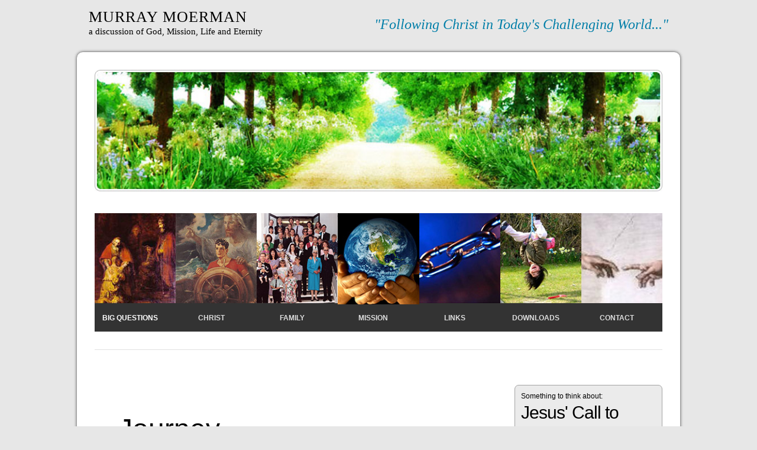

--- FILE ---
content_type: text/html
request_url: https://www.murraymoerman.com/home/journey_inward_journey_outward-calvin.asp
body_size: 14111
content:

<!DOCTYPE html>
<html lang="en">
<head>
	<title>John Calvin</title>




	<head>


	<meta charset="utf-8">
	<meta name="viewport" content="width=device-width, initial-scale=1">
	<meta http-equiv="X-UA-Compatible" content="IE=edge">	
	<link type="text/css" rel="stylesheet" href="/style/jquery.mmenu.all.css" />
	<link type="text/css" rel="stylesheet" href="/style/mobile-style-2016.css">
	<script src="http://code.jquery.com/jquery-latest.min.js" type="text/javascript"></script>
	<script type="text/javascript" src="/js/jquery.mmenu.min.all.js"></script>
	<script src="/js/script-2016.js"></script>

	<link rel="stylesheet" type="text/css" href="/js/css/shadowbox.css">
	<script type="text/javascript" src="/js/lib/yui-utilities.js"></script>
	<script type="text/javascript" src="/js/adapter/shadowbox-yui.js"></script>
	<script type="text/javascript" src="/js/shadowbox.js"></script>
	<script type="text/javascript" src="/js/swfobject.js"></script>
	<script type="text/javascript">
		window.onload = function(){
		    Shadowbox.init();
		};

	</script>


	
</head>

<body>

<div class="container">

	<div id="header" class="header">
		<div class="row">
			<div class="five columns">
				<div class="logo">
					<div class="logoheading">Murray Moerman</div>
					<div class="logotext">a discussion of God, Mission, Life and Eternity</div>
				</div>
			</div>
			<div class="seven columns">
				<div class="tagline">&quot;Following Christ in Today's Challenging World...&quot;</div>
				
			</div>
		</div>
	</div>

	<div class="main">
		<div class="row topimage">
			<!-- SLIDE SHOW -->
		
		

			<a href="/"><img src="/home/RoadthroughWoods_lrg.jpg" border="0" alt="" style="width:100%;"></a>

		
		
			<!-- SLIDE SHOW END -->
		</div>
		<div class="row mainmenu">
			<!-- MAIN MENU -->
			<div id='cssmenu'>
				<ul>
					<li class="big-questions"><a href="/home.asp" class="mainmenuselected">Big Questions</a>
						<ul>
	<li><a href='/home/who-is-god.asp'>Who is God?</a>
	<li><a href='/home/meaning_of_life.asp'>The meaning of life?</a>
		<ul>
			<li><a href='/home/do_I_make_a_difference.asp'>Do I Make a Difference?</a></li>
			<li><a href='/home/why_is_life_valuable.asp'>Does life even have value?</a>
				 <ul>	
				  <li><a href='/home/right_to_choose/what_is_abortion.asp'>The Right to Choose?</a></li>
			     </ul>
			</li>
			<li><a href='/home/wait_till_later.asp'>A question for 'later'?</a></li>
			<li><a href='/home/importance_of_right_conclusions.asp'>Does Good and Evil Objectively Exist?</a></li>
			<li><a href='/home/cynicism.asp'>Necessity of Overcoming Cynicism</a></li>
			<li><a href='/home/death_or_life.asp'>Overcoming the Temptation to Suicide</a></li>
			<li><a href='/home/longing_to_connect.asp'>The Longing to Connect</a></li>
		</ul>
	</li>
	    <li><a href='/home/importance_of_worldview.asp'>Importance of Worldview</a>
		   <ul>	
			  <li><a href='/home/meta_narrative_of_life.asp'>'Meta-Narrative' of Life</a></li>
		   </ul>
		</li>
	     <li><a href='/home/journey_inward_journey_outward.asp'>'Journey Inward' and 'Journey Outward'</a>
	       <ul>
	          <li><a href='/home/life_mission_statement.asp'>Preparing Your Life Mission Statement</a></li>
			  <li><a href='/home/shaped_by_yes_and_no.asp'>Our Powerful 'Yes' and 'No' Shaping Our Destiny</a></li>
		   </ul>
		</li>
		 <li><a href='/home/the_value_of_time.asp'>Time: our only Non-Renewable Resource</a>
	       <ul>
			  <li><a href='/home/resolutions.asp'>Goals and Resolutions, Anyone?</a>
			  <li><a href='/home/birthday_review.asp'>A Birthday Review</a>
			  <li><a href='/home/choosing_friends_and_books.asp'>On choosing friends and books</a>
		   </ul>
	   	</li>
	 <li><a href='/home/mortality_how_to_benefit.asp'>Mortality and How to Benefit from It</a>
	       <ul>
			  <li><a href='/home/preparation_for_eternity.asp'>Preparation for Eternity</a></li>
			  <li><a href='/home/what_will_you_leave_those_who_follow.asp'>What will I leave those who follow?</a></li>
		   </ul>
	 </li>			
	 <li><a href='/covid19/index.asp'>What was COVID about?</a>
	 </li>			
</ul>

					</li>
					<li class="christ"><a href="/1christ/christ.asp" class="mainmenu">Christ</a>
						<ul>
<li><a href='/1christ/christ.asp'>Christ's Identity and Invitation</a>
		<ul>	
			<li><a href='/1christ/one_solitary_life.asp'>His Influence: One Solitary Life</a></li>
			<li><a href='/1christ/his_claims_who_is_he.asp'>His Claims: Who is He?</a></li>
			<li><a href='/1christ/uniqueness.asp'>His Uniqueness: Christ and the Gospel</a></li>
			<li><a href='/1christ/call_of_Christ.asp'>His Call to Follow: Unavoidable</a></li>
			<li><a href='/1christ/proclaimation_of_the_apostles.asp'>His Friends: Testimony to the Resurrection</a></li>
			<li><a href='/1christ/who_is_a_follower_of_christ.asp'>What Does it Mean to Follow?</a></li>
		</ul>
	</li>
	<li><a href='/1christ/christ.asp'>Your Decision</a>
		<ul>
			<li><a href='/1christ/overcoming_barriers_to_faith.asp'>Barriers to Faith</a>
				<ul>
					<li><a href='/1christ/barriers/origin_of_the_world.asp'>Origin of the World</a></li>
					<li><a href='/1christ/barriers/problem_of_evil.asp'>Problem of Evil</a></li>
					<li><a href='/1christ/putting-all-things-right.asp'>Final Judgement</a></li>
					<li><a href='/1christ/barriers/truth_objective.asp'>Does Truth Exist?</a></li>
					<li><a href='/1christ/uniqueness.asp'>The Uniqueness of Christ and the Gospel</a></li>
					<li><a href='/1christ/barriers/atheism.asp'>Atheism</a></li>
				    <li><a href='/2mission/social_impact.asp'>Social Impact of the Gospel</a></li>
					<li><a href='/1christ/barriers/compare_to_other_worldviews.asp'>Other Faiths and Worldviews</a></li>
					<li><a href='/1christ/barriers/open_letter.asp'>Open Letter to Friends not yet Following Jesus</a></li>
					<li><a href='/1christ/barriers/Pascals_Wager.asp'>Pascal's Wager</a></li>
				</ul>
			</li>		
			<li><a href='/1christ/why_believe.asp'>Why Believe?</a></li>
			<li><a href='/1christ/does_full_understanding_precede_believing_Jesus.asp'>Faith and Understanding</a></li>
			<li><a href='/1christ/christ.asp'>Implications of Your Decision</a>
				<ul>
					<li><a href='/home/longing_to_connect.asp'>Connecting</a></li>
					<li><a href='/1christ/who_chose_who_first.asp'>Belonging</a></li>
					<li><a href='/1christ/my_heart_christs_home.asp'>My Heart, Christ's Home</a></li>
					<li><a href='/1christ/best_advice.asp'>If You Do Nothing Else</a></li>
				</ul>
			</li>
		</ul>
	<li><a href='/1christ/christ.asp'>Acting On Your Decision to Follow</a>
		<ul>
					<li><a href='/1christ/growing_in_christ/scripture.asp'>Deepening Through Scripture</a>
				        <ul>
					<li><a href='/1christ/growing_in_christ/historical_context_of_scripture.asp'>Introduction</a>
						<ul>
							<li><a href='/1christ/scripture/Intro_to_Bible_OT.asp'>Old Testament Books</a></li>
							<li><a href='/1christ/scripture/Intro_to_Bible_NT.asp'>New Testament Books</a></li>
							<li><a href='/1christ/scripture/defend_scripture.asp'>Need we Defend the Bible</a></li>
						</ul>
					<li><a href='/1christ/growing_in_christ/daily_reflection_on_scripture.asp'>How to Benefit from Daily Reflection on the Scriptures</a>
						<ul>
							<li><a href='/1christ/growing_in_christ/daily_reflection_on_scripture.asp'>Encountering Scripture</a></li>
							<li><a href='/1christ/scripture/dbs.asp'>Discovery Bible Study</a></li>
							<li><a href='/1christ/growing_in_christ/meditation.asp'>Meditation</a></li>
							<li><a href='/2mission/mission.asp'>Response in Mission</a></li>
						</ul>
					<li><a href='/1christ/scripture/1.list_of_books.asp'>Chapter by Chapter: Practical and Pastoral Observations to Help us Live as Followers of Christ</a>
				</ul>
			<li><a href='/1christ/christ.asp'>Deepening Our Relationship with Christ</a>
				<ul>
					<li><a href='/3downloads/prayers.asp'>Through Prayer</a>
					<li><a href='/1christ/growing_in_christ/worship.asp'>Through Worship</a>
					<li><a href='/1christ/year/intro.asp'>The Christian Calendar</a>
				</ul>
			</li>
			<li><a href='/1christ/growing_in_christ/community.asp'>Engaging Community</a></li>
			<li><a href='/1christ/christ.asp'>Understanding Mission</a>
				<ul>
					<li><a href='/2mission/jesus_mission.asp'>Christ's Mission</a></li>
					<li><a href='/home/life_mission_statement.asp'>Your Mission</a></li>
				</ul>
			</li>
			<li><a href='/1christ/character/character.asp'>Expressing Christ's Character</a></li>
			<li><a href='/1christ/growing_in_christ/hope.asp'>Living in Hope</a></li>
			<li><a href='/1christ/character/persecution.asp'>Facing Persecution</a></li>
			<li><a href='/1christ/christ_foundation_of_all.asp'>Serving the Lord of All</a></li>
		</ul>
	</li>	
</ul>

					</li>
					<li class="family"><a href="/5moerman/moerman.asp" class="mainmenu">Family</a>
						 <ul>
	<li><a href='/5moerman/moerman.asp'>Our Children and Grandchildren</a>
		<ul>
			<li><a href='/5moerman/extended_family_pictures.asp'>Moerman Family Pictures</a></li>
			<li><a href='/5moerman/familyhistory.asp'>Moerman Family History</a></li>
		</ul>
	    </li>
	<li><a href='/5moerman/family_foundations.asp'>Building Your Family Foundations</a>
		<ul>
			<li><a href='/5moerman/asking_questions.asp'>Communication</a></li>
			<li><a href='/5moerman/dating.asp'>Dating</a></li>
			<li><a href='/5moerman/building_your_marriage.asp'>Building Your Marriage</a></li>
			<li><a href='/5moerman/parenting.asp'>Parenting</a></li>
			<li><a href='/5moerman/finances.asp'>Finances</a></li>
			<li><a href='/5moerman/aging/aging.asp'>Aging</a></li>
   	</ul>
	</li>
 </ul>

					</li>
					<li class="mission"><a href="/2mission/mission.asp" class="mainmenu">Mission</a>
						<ul>
	<li><a href='/2mission/mission.asp'>What is Mission?</a></li>
	<li><a href='/2mission/jesus_mission.asp'>Jesus' Mission</a></li>
	<li><a href='/2mission/call_to_mission.asp'>Our Call to Mission</a></li>
	<li><a href='/2mission/arenas_of_mission.asp'>Arenas of Mission</a>
		<ul>
			<li><a href='/2mission/evangelism.asp'>What is Evangelism?</a>
				<ul>
					<li><a href='/2mission/evangelism_means.asp'>How to Introduce People to Christ</a></li>
					<li><a href='/2mission/Islam/loving_muslims.asp'>Loving Your Muslim Neighbour</a></li>
   			</ul>
   		</li>
			<li><a href='/2mission/making_disciples.asp'>Making Disciples</a>
				<ul>
					<li><a href='/2mission/disciple/prayer-first.asp'>Who are you praying for?</a></li>
					<li><a href='/1christ/scripture/dbs.asp'>DBS - 3 Columns</a></li>
					<li><a href='/2mission/disciple/7questions.asp'>DBS - Seven Questions</a></li>
					<li><a href='/2mission/disciple/scripture-passages.asp'>Scripture Passage Themes</a></li>
					<li><a href='/2mission/disciple/default.asp'>Disciple Making Movements</a></li>
					<li><a href='/3downloads/cp.asp'>Church Planting</a></li>
					<li><a href='/2mission/disciple/DMM-process.asp'>Practitioneer Checklist</a></li>
   			</ul>
			</li>
			<li><a href='/3downloads/cp.asp'>Church Planting</a>
				<ul>
					<li><a href='/3downloads/cp_1st_plant.asp'>Your First Church Plant</a></li>
					<li><a href='/3downloads/cp.asp#national_initiative'>City, Regional or National Initiative</a></li>
   			</ul>
			</li>
			<li><a href='/2mission/planting/multiply_missional_communities.asp'>Missional Communities</a>
				<ul>
					<li><a href='/2mission/renewing/renewing_missional_communities.asp'>Renewal in Mission</a></li>
					<li><a href='/2mission/local_congregation.asp'>Congregational Leadership</a></li>
   			</ul>
			</li>
			<li><a href='/2mission/social_impact.asp'>Social Impact</a></li>
   	</ul>
	</li>
	<li><a href='/home/life_mission_statement.asp'>Writing Your Personal Mission Statement</a></li>
	<li><a href='/2mission/rhythm_of_life.asp'>Rhythm of Life and Mission</a></li>
</ul>

					</li>		
					<li class="links"><a href="/4links/links.asp" class="mainmenu">Links</a>
						
					</li>
					<li class="downloads"><a href="/3downloads/downloads.asp" class="mainmenu">Downloads</a>
						
<ul>
			<li><a href='/3downloads/download_books.asp'>Favorite Books</a></li>
			<li><a href='/3downloads/quotes.asp'>Favorite Quotes</a></li>
			<li><a href='/3downloads/download_teaching.asp'>Good Teaching</a></li>
			<li><a href='/3downloads/video_clips.asp'>Favorite Audio/Visual</a></li>
			<li><a href='/3downloads/download_music.asp'>Music</a></li>
			<li><a href='/3downloads/prayers/prayers.asp'>Prayers</a></li>
			<li><a href='/3downloads/downloads.asp'>More ... </a></li>
</ul>

					</li>
					<li class="contact"><a href="/6contact/contact.asp" class="mainmenu">Contact</a>
						<ul>
	<li><a href='/blog/index.asp'>Blog</a>
		<ul>
			<li><a href='/blog/2021.asp'>2021</a></li>
			<li><a href='/blog/2020.asp'>2020</a></li>
			<li><a href='/blog/2019.asp'>2019</a></li>
			<li><a href='/blog/2018.asp'>2018</a></li>
			<li><a href='/blog/2017.asp'>2017</a></li>
			<li><a href='/blog/2016.asp'>2016</a></li>
			<li><a href='/blog/2015.asp'>2015</a></li>
			<li><a href='/blog/2014.asp'>2014</a></li>
			<li><a href='/blog/2013.asp'>2013</a></li>
			<li><a href='/blog/2012.asp'>2012</a></li>
			<li><a href='/blog/2011.asp'>2011</a></li>
			<li><a href='/blog/2010.asp'>2010</a></li>
			<li><a href='/blog/2009.asp'>2009</a></li>
		</ul>
	</li>
	<li><a href='/6contact/writings.asp'>Published Writings</a></li>
	<li><a href='/eternal_perspective.asp'>In Eternal Perspective</a></li>
	<li><a href='/6contact/help_from_a_friend.asp'>Help from a Friend - Robb Farion</a></li>
	<li><a href='/temp/support.asp'>Donate</a></li>
</ul></div>

					</li>
				</ul>
			
			<div class="mobile-header">
				<a href="#mobile-menu"></a>
				MENU
			</div>
			<nav id="mobile-menu">
				<ul>
					<li><a href="/home.asp" class="mainmenuselected">Big Questions</a>
						<ul>
	<li><a href='/home/who-is-god.asp'>Who is God?</a>
	<li><a href='/home/meaning_of_life.asp'>The meaning of life?</a>
		<ul>
			<li><a href='/home/do_I_make_a_difference.asp'>Do I Make a Difference?</a></li>
			<li><a href='/home/why_is_life_valuable.asp'>Does life even have value?</a>
				 <ul>	
				  <li><a href='/home/right_to_choose/what_is_abortion.asp'>The Right to Choose?</a></li>
			     </ul>
			</li>
			<li><a href='/home/wait_till_later.asp'>A question for 'later'?</a></li>
			<li><a href='/home/importance_of_right_conclusions.asp'>Does Good and Evil Objectively Exist?</a></li>
			<li><a href='/home/cynicism.asp'>Necessity of Overcoming Cynicism</a></li>
			<li><a href='/home/death_or_life.asp'>Overcoming the Temptation to Suicide</a></li>
			<li><a href='/home/longing_to_connect.asp'>The Longing to Connect</a></li>
		</ul>
	</li>
	    <li><a href='/home/importance_of_worldview.asp'>Importance of Worldview</a>
		   <ul>	
			  <li><a href='/home/meta_narrative_of_life.asp'>'Meta-Narrative' of Life</a></li>
		   </ul>
		</li>
	     <li><a href='/home/journey_inward_journey_outward.asp'>'Journey Inward' and 'Journey Outward'</a>
	       <ul>
	          <li><a href='/home/life_mission_statement.asp'>Preparing Your Life Mission Statement</a></li>
			  <li><a href='/home/shaped_by_yes_and_no.asp'>Our Powerful 'Yes' and 'No' Shaping Our Destiny</a></li>
		   </ul>
		</li>
		 <li><a href='/home/the_value_of_time.asp'>Time: our only Non-Renewable Resource</a>
	       <ul>
			  <li><a href='/home/resolutions.asp'>Goals and Resolutions, Anyone?</a>
			  <li><a href='/home/birthday_review.asp'>A Birthday Review</a>
			  <li><a href='/home/choosing_friends_and_books.asp'>On choosing friends and books</a>
		   </ul>
	   	</li>
	 <li><a href='/home/mortality_how_to_benefit.asp'>Mortality and How to Benefit from It</a>
	       <ul>
			  <li><a href='/home/preparation_for_eternity.asp'>Preparation for Eternity</a></li>
			  <li><a href='/home/what_will_you_leave_those_who_follow.asp'>What will I leave those who follow?</a></li>
		   </ul>
	 </li>			
	 <li><a href='/covid19/index.asp'>What was COVID about?</a>
	 </li>			
</ul>

					</li>
					<li><a href="/1christ/christ.asp" class="mainmenu">Christ</a>
						<ul>
<li><a href='/1christ/christ.asp'>Christ's Identity and Invitation</a>
		<ul>	
			<li><a href='/1christ/one_solitary_life.asp'>His Influence: One Solitary Life</a></li>
			<li><a href='/1christ/his_claims_who_is_he.asp'>His Claims: Who is He?</a></li>
			<li><a href='/1christ/uniqueness.asp'>His Uniqueness: Christ and the Gospel</a></li>
			<li><a href='/1christ/call_of_Christ.asp'>His Call to Follow: Unavoidable</a></li>
			<li><a href='/1christ/proclaimation_of_the_apostles.asp'>His Friends: Testimony to the Resurrection</a></li>
			<li><a href='/1christ/who_is_a_follower_of_christ.asp'>What Does it Mean to Follow?</a></li>
		</ul>
	</li>
	<li><a href='/1christ/christ.asp'>Your Decision</a>
		<ul>
			<li><a href='/1christ/overcoming_barriers_to_faith.asp'>Barriers to Faith</a>
				<ul>
					<li><a href='/1christ/barriers/origin_of_the_world.asp'>Origin of the World</a></li>
					<li><a href='/1christ/barriers/problem_of_evil.asp'>Problem of Evil</a></li>
					<li><a href='/1christ/putting-all-things-right.asp'>Final Judgement</a></li>
					<li><a href='/1christ/barriers/truth_objective.asp'>Does Truth Exist?</a></li>
					<li><a href='/1christ/uniqueness.asp'>The Uniqueness of Christ and the Gospel</a></li>
					<li><a href='/1christ/barriers/atheism.asp'>Atheism</a></li>
				    <li><a href='/2mission/social_impact.asp'>Social Impact of the Gospel</a></li>
					<li><a href='/1christ/barriers/compare_to_other_worldviews.asp'>Other Faiths and Worldviews</a></li>
					<li><a href='/1christ/barriers/open_letter.asp'>Open Letter to Friends not yet Following Jesus</a></li>
					<li><a href='/1christ/barriers/Pascals_Wager.asp'>Pascal's Wager</a></li>
				</ul>
			</li>		
			<li><a href='/1christ/why_believe.asp'>Why Believe?</a></li>
			<li><a href='/1christ/does_full_understanding_precede_believing_Jesus.asp'>Faith and Understanding</a></li>
			<li><a href='/1christ/christ.asp'>Implications of Your Decision</a>
				<ul>
					<li><a href='/home/longing_to_connect.asp'>Connecting</a></li>
					<li><a href='/1christ/who_chose_who_first.asp'>Belonging</a></li>
					<li><a href='/1christ/my_heart_christs_home.asp'>My Heart, Christ's Home</a></li>
					<li><a href='/1christ/best_advice.asp'>If You Do Nothing Else</a></li>
				</ul>
			</li>
		</ul>
	<li><a href='/1christ/christ.asp'>Acting On Your Decision to Follow</a>
		<ul>
					<li><a href='/1christ/growing_in_christ/scripture.asp'>Deepening Through Scripture</a>
				        <ul>
					<li><a href='/1christ/growing_in_christ/historical_context_of_scripture.asp'>Introduction</a>
						<ul>
							<li><a href='/1christ/scripture/Intro_to_Bible_OT.asp'>Old Testament Books</a></li>
							<li><a href='/1christ/scripture/Intro_to_Bible_NT.asp'>New Testament Books</a></li>
							<li><a href='/1christ/scripture/defend_scripture.asp'>Need we Defend the Bible</a></li>
						</ul>
					<li><a href='/1christ/growing_in_christ/daily_reflection_on_scripture.asp'>How to Benefit from Daily Reflection on the Scriptures</a>
						<ul>
							<li><a href='/1christ/growing_in_christ/daily_reflection_on_scripture.asp'>Encountering Scripture</a></li>
							<li><a href='/1christ/scripture/dbs.asp'>Discovery Bible Study</a></li>
							<li><a href='/1christ/growing_in_christ/meditation.asp'>Meditation</a></li>
							<li><a href='/2mission/mission.asp'>Response in Mission</a></li>
						</ul>
					<li><a href='/1christ/scripture/1.list_of_books.asp'>Chapter by Chapter: Practical and Pastoral Observations to Help us Live as Followers of Christ</a>
				</ul>
			<li><a href='/1christ/christ.asp'>Deepening Our Relationship with Christ</a>
				<ul>
					<li><a href='/3downloads/prayers.asp'>Through Prayer</a>
					<li><a href='/1christ/growing_in_christ/worship.asp'>Through Worship</a>
					<li><a href='/1christ/year/intro.asp'>The Christian Calendar</a>
				</ul>
			</li>
			<li><a href='/1christ/growing_in_christ/community.asp'>Engaging Community</a></li>
			<li><a href='/1christ/christ.asp'>Understanding Mission</a>
				<ul>
					<li><a href='/2mission/jesus_mission.asp'>Christ's Mission</a></li>
					<li><a href='/home/life_mission_statement.asp'>Your Mission</a></li>
				</ul>
			</li>
			<li><a href='/1christ/character/character.asp'>Expressing Christ's Character</a></li>
			<li><a href='/1christ/growing_in_christ/hope.asp'>Living in Hope</a></li>
			<li><a href='/1christ/character/persecution.asp'>Facing Persecution</a></li>
			<li><a href='/1christ/christ_foundation_of_all.asp'>Serving the Lord of All</a></li>
		</ul>
	</li>	
</ul>

					</li>
					<li><a href="/5moerman/moerman.asp" class="mainmenu">Family</a>
						 <ul>
	<li><a href='/5moerman/moerman.asp'>Our Children and Grandchildren</a>
		<ul>
			<li><a href='/5moerman/extended_family_pictures.asp'>Moerman Family Pictures</a></li>
			<li><a href='/5moerman/familyhistory.asp'>Moerman Family History</a></li>
		</ul>
	    </li>
	<li><a href='/5moerman/family_foundations.asp'>Building Your Family Foundations</a>
		<ul>
			<li><a href='/5moerman/asking_questions.asp'>Communication</a></li>
			<li><a href='/5moerman/dating.asp'>Dating</a></li>
			<li><a href='/5moerman/building_your_marriage.asp'>Building Your Marriage</a></li>
			<li><a href='/5moerman/parenting.asp'>Parenting</a></li>
			<li><a href='/5moerman/finances.asp'>Finances</a></li>
			<li><a href='/5moerman/aging/aging.asp'>Aging</a></li>
   	</ul>
	</li>
 </ul>

					</li>
					<li><a href="/2mission/mission.asp" class="mainmenu">Mission</a>
						<ul>
	<li><a href='/2mission/mission.asp'>What is Mission?</a></li>
	<li><a href='/2mission/jesus_mission.asp'>Jesus' Mission</a></li>
	<li><a href='/2mission/call_to_mission.asp'>Our Call to Mission</a></li>
	<li><a href='/2mission/arenas_of_mission.asp'>Arenas of Mission</a>
		<ul>
			<li><a href='/2mission/evangelism.asp'>What is Evangelism?</a>
				<ul>
					<li><a href='/2mission/evangelism_means.asp'>How to Introduce People to Christ</a></li>
					<li><a href='/2mission/Islam/loving_muslims.asp'>Loving Your Muslim Neighbour</a></li>
   			</ul>
   		</li>
			<li><a href='/2mission/making_disciples.asp'>Making Disciples</a>
				<ul>
					<li><a href='/2mission/disciple/prayer-first.asp'>Who are you praying for?</a></li>
					<li><a href='/1christ/scripture/dbs.asp'>DBS - 3 Columns</a></li>
					<li><a href='/2mission/disciple/7questions.asp'>DBS - Seven Questions</a></li>
					<li><a href='/2mission/disciple/scripture-passages.asp'>Scripture Passage Themes</a></li>
					<li><a href='/2mission/disciple/default.asp'>Disciple Making Movements</a></li>
					<li><a href='/3downloads/cp.asp'>Church Planting</a></li>
					<li><a href='/2mission/disciple/DMM-process.asp'>Practitioneer Checklist</a></li>
   			</ul>
			</li>
			<li><a href='/3downloads/cp.asp'>Church Planting</a>
				<ul>
					<li><a href='/3downloads/cp_1st_plant.asp'>Your First Church Plant</a></li>
					<li><a href='/3downloads/cp.asp#national_initiative'>City, Regional or National Initiative</a></li>
   			</ul>
			</li>
			<li><a href='/2mission/planting/multiply_missional_communities.asp'>Missional Communities</a>
				<ul>
					<li><a href='/2mission/renewing/renewing_missional_communities.asp'>Renewal in Mission</a></li>
					<li><a href='/2mission/local_congregation.asp'>Congregational Leadership</a></li>
   			</ul>
			</li>
			<li><a href='/2mission/social_impact.asp'>Social Impact</a></li>
   	</ul>
	</li>
	<li><a href='/home/life_mission_statement.asp'>Writing Your Personal Mission Statement</a></li>
	<li><a href='/2mission/rhythm_of_life.asp'>Rhythm of Life and Mission</a></li>
</ul>

					</li>		
					<li><a href="/4links/links.asp" class="mainmenu">Links</a>
					
					</li>
					<li><a href="/3downloads/downloads.asp" class="mainmenu">Downloads</a>
						
<ul>
			<li><a href='/3downloads/download_books.asp'>Favorite Books</a></li>
			<li><a href='/3downloads/quotes.asp'>Favorite Quotes</a></li>
			<li><a href='/3downloads/download_teaching.asp'>Good Teaching</a></li>
			<li><a href='/3downloads/video_clips.asp'>Favorite Audio/Visual</a></li>
			<li><a href='/3downloads/download_music.asp'>Music</a></li>
			<li><a href='/3downloads/prayers/prayers.asp'>Prayers</a></li>
			<li><a href='/3downloads/downloads.asp'>More ... </a></li>
</ul>

					</li>
					<li><a href="/6contact/contact.asp" class="mainmenu">Contact</a>
						<ul>
	<li><a href='/blog/index.asp'>Blog</a>
		<ul>
			<li><a href='/blog/2021.asp'>2021</a></li>
			<li><a href='/blog/2020.asp'>2020</a></li>
			<li><a href='/blog/2019.asp'>2019</a></li>
			<li><a href='/blog/2018.asp'>2018</a></li>
			<li><a href='/blog/2017.asp'>2017</a></li>
			<li><a href='/blog/2016.asp'>2016</a></li>
			<li><a href='/blog/2015.asp'>2015</a></li>
			<li><a href='/blog/2014.asp'>2014</a></li>
			<li><a href='/blog/2013.asp'>2013</a></li>
			<li><a href='/blog/2012.asp'>2012</a></li>
			<li><a href='/blog/2011.asp'>2011</a></li>
			<li><a href='/blog/2010.asp'>2010</a></li>
			<li><a href='/blog/2009.asp'>2009</a></li>
		</ul>
	</li>
	<li><a href='/6contact/writings.asp'>Published Writings</a></li>
	<li><a href='/eternal_perspective.asp'>In Eternal Perspective</a></li>
	<li><a href='/6contact/help_from_a_friend.asp'>Help from a Friend - Robb Farion</a></li>
	<li><a href='/temp/support.asp'>Donate</a></li>
</ul></div>

					</li>
				</ul>
			</nav>
			
			<!-- MAIN MENU end -->

		<div class="row contentarea">
			<!-- MAIN CONTENT AREA  -->


			
			<hr size="1" noshade color="#cccccc" /><br>
			
				<div id="sidebar">
					<div id="daily-quote">
								
						Something to think about:<br>
						<h3>Jesus' Call to Follow</h3>	
						<div class="the-quote">The call is not a casual call but one which changes the course of life and eternity for all who follow. </div>
						<div class="the-quote-link">[ <a href="/1christ/call_of_Christ.asp">read more</a> ]</div>	
						
					</div>
					<div id="submenu">
						<div class="above-sidebar-menu">MENU OPTIONS</div>
					<ul>
	<li><a href='/home/who-is-god.asp'>Who is God?</a>
	<li><a href='/home/meaning_of_life.asp'>The meaning of life?</a>
		<ul>
			<li><a href='/home/do_I_make_a_difference.asp'>Do I Make a Difference?</a></li>
			<li><a href='/home/why_is_life_valuable.asp'>Does life even have value?</a>
				 <ul>	
				  <li><a href='/home/right_to_choose/what_is_abortion.asp'>The Right to Choose?</a></li>
			     </ul>
			</li>
			<li><a href='/home/wait_till_later.asp'>A question for 'later'?</a></li>
			<li><a href='/home/importance_of_right_conclusions.asp'>Does Good and Evil Objectively Exist?</a></li>
			<li><a href='/home/cynicism.asp'>Necessity of Overcoming Cynicism</a></li>
			<li><a href='/home/death_or_life.asp'>Overcoming the Temptation to Suicide</a></li>
			<li><a href='/home/longing_to_connect.asp'>The Longing to Connect</a></li>
		</ul>
	</li>
	    <li><a href='/home/importance_of_worldview.asp'>Importance of Worldview</a>
		   <ul>	
			  <li><a href='/home/meta_narrative_of_life.asp'>'Meta-Narrative' of Life</a></li>
		   </ul>
		</li>
	     <li><a href='/home/journey_inward_journey_outward.asp'>'Journey Inward' and 'Journey Outward'</a>
	       <ul>
	          <li><a href='/home/life_mission_statement.asp'>Preparing Your Life Mission Statement</a></li>
			  <li><a href='/home/shaped_by_yes_and_no.asp'>Our Powerful 'Yes' and 'No' Shaping Our Destiny</a></li>
		   </ul>
		</li>
		 <li><a href='/home/the_value_of_time.asp'>Time: our only Non-Renewable Resource</a>
	       <ul>
			  <li><a href='/home/resolutions.asp'>Goals and Resolutions, Anyone?</a>
			  <li><a href='/home/birthday_review.asp'>A Birthday Review</a>
			  <li><a href='/home/choosing_friends_and_books.asp'>On choosing friends and books</a>
		   </ul>
	   	</li>
	 <li><a href='/home/mortality_how_to_benefit.asp'>Mortality and How to Benefit from It</a>
	       <ul>
			  <li><a href='/home/preparation_for_eternity.asp'>Preparation for Eternity</a></li>
			  <li><a href='/home/what_will_you_leave_those_who_follow.asp'>What will I leave those who follow?</a></li>
		   </ul>
	 </li>			
	 <li><a href='/covid19/index.asp'>What was COVID about?</a>
	 </li>			
</ul>

					 </div>
				</div>

			<div id="content">

<!-- CONTENT start -->

<table ="100%" border="0" cellpadding="0" cellspacing="0">

	<tbody>
		<td style=": 383px; vertical-align: top">
			<dl>
				<dt style="margin-bottom: 0.5cm; : 330px;"></dt></dl><div style="margin-left: 40px;"><font size="7">
				Journey Inward - Journey Outward&nbsp; </font></div>
				
					<blockquote>
						<p style="line-height: 150%">John Calvin, in the opening of his <u>Institutes</u>, pointed out the way in which our inner journey requires both knowing ourselves and knowing God 
					our creator and redeemer. </li>
						<p style="line-height: 150%"></p>
						<p style="line-height: 150%">We can not 
					journey inwards without honesty of relationship both with 
						God in Christ and honesty with ourselves... 
						</p>
			</blockquote>
		</td><td style=": 743px;"><a href="M&amp;C%20in%20%2776.jpg"><img style="border: 0px solid ; : 358px; height: 245px;" alt="Murray and Carol 1976" src="M&amp;C%20in%20%2776.jpg"></a></td>
		<td></td>
	</tr>
</tbody></table>
	<blockquote>
		<p style=": 750px; line-height:150%">
		<img border="0" src="../images/jean_calvin_1509_1564.jpg" ="200" height="152" align="left" hspace="10">JOHN 
		CALVIN (1509-1564) entered college in Paris at the age of 14 and began a 
		course of studies in the Classics and then in Law. But by 1533, Calvin 
		tells us: 'God compelled me by a sudden conversion' and his life took a 
		new direction. Many were suffering cruelly in France for their new-found 
		Reformation faith. Calvin felt he should write to the French king to 
		vindicate the sufferers by giving the king a summary of the Christian 
		faith. In 1536, the first edition of <u>The Institutes</u> appeared - a 
		slender volume of six chapters and 520 pages. Edition after edition 
		followed, each larger than the former, till the work finally reached 
		eighty chapters and half-a-million words! What began as an evangelistic 
		tract, ended as a manual of profound theology with global impact. You may find the translation of the introduction to his work below daunting, but I encourage you to 
		press through this brief sample of Calvin's clear thinking.</p>
		<b>
		<p style="line-height: 150%">Section 1.</b> </p>
		<p style=": 750px; line-height:150%">Our wisdom, in so far as it ought to be deemed 
		true and solid Wisdom, consists almost entirely of two parts: the 
		<u>knowledge of God</u> and 
		<u>of ourselves</u>. But as <u>these are connected
		</u>together 
		by many ties, it is not easy to determine which of the two precedes and 
		gives birth to the other. For, in the first place, no man can survey 
		himself without soon turning his thoughts towards the God in whom he 
		lives and moves; because it is perfectly obvious, that the endowments 
		which we possess cannot possibly be from ourselves; rather, that our 
		very being is nothing else than subsistence in God alone. </p>
		<p style=": 750px; line-height:150%">In the second place, those blessings which 
		unceasingly distil to us from heaven, are like streams conducting us to 
		the source of the fountain. Here, again, the infinitude of good which 
		resides in God becomes more apparent from our poverty. In particular, 
		the miserable ruin into which the revolt of the first man has plunged 
		us, compels us to turn our eyes upwards; not only that while hungry and 
		famishing we may thence ask what we want, but being aroused by fear may 
		learn humility. For as there exists in man something like a world of 
		misery, and ever since we were stripped of the divine attire our naked 
		shame discloses an immense series of disgraceful properties every man, 
		being stung by the consciousness of his own unhappiness, in this way 
		necessarily obtains at least some knowledge of God. Thus, our feeling of 
		ignorance, vanity, want, weakness, in short, depravity and corruption, 
		reminds us, that in the Lord, and none but He, dwell the true light of 
		wisdom, solid virtue, exuberant goodness. We are accordingly urged by 
		our own evil things to consider the good things of God; and, indeed, we 
		cannot aspire to Him in earnest until we have begun to be displeased 
		with ourselves. For what man is not disposed to rest in himself? Who, in 
		fact, does not thus rest, so long as he is unknown to himself; that is, 
		so long as he is contented with his own endowments, and unconscious or 
		unmindful of his misery? Every person, therefore, on coming to the 
		knowledge of himself, is not only urged to seek God, but is also led as 
		by the hand to find him.</p>
		<b>
		<p style="line-height: 150%">Section 2.</b> </p>
		<p style=": 750px; line-height:150%">On the other hand, it is evident that man never 
		attains to a true self-knowledge until he have previously contemplated 
		the face of God, and come down after such contemplation to look into 
		himself. For (such is our innate pride) we always seem to ourselves 
		just, and upright, and wise, and holy, until we are convinced, by clear 
		evidence, of our injustice, vileness, folly, and impurity. Convinced, 
		however, we are not, if we look to ourselves only, and not to the Lord 
		also - He being the only standard by the application of which this 
		conviction can be produced. For, since we are all naturally prone to 
		hypocrisy, any empty semblance of righteousness is quite enough to 
		satisfy us instead of righteousness itself. And since nothing appears 
		within us or around us that is not tainted with very great impurity, so 
		long as we keep our mind within the confines of human pollution, 
		anything which is in some small degree less defiled delights us as if it 
		were most pure just as an eye, to which nothing but black had been 
		previously presented, deems an object of a whitish, or even of a 
		brownish hue, to be perfectly white. Nay, the bodily sense may furnish a 
		still stronger illustration of the extent to which we are deluded in 
		estimating the powers of the mind. If, at mid-day, we either look down 
		to the ground, or on the surrounding objects which lie open to our view, 
		we think ourselves endued with a very strong and piercing eyesight; but 
		when we look up to the sun, and gaze at it unveiled, the sight which did 
		excellently well for the earth is instantly so dazzled and confounded by 
		the refulgence, as to oblige us to confess that our acuteness in 
		discerning terrestrial objects is mere dimness when applied to the sun.
		</p>
		<p style=": 750px; line-height:150%">Thus too, it happens in estimating our spiritual 
		qualities. So long as we do not look beyond the earth, we are quite 
		pleased with our own righteousness, wisdom, and virtue; we address 
		ourselves in the most flattering terms, and seem only less than 
		demigods. But should we once begin to raise our thoughts to God, and 
		reflect what kind of Being he is, and how absolute the perfection of 
		that righteousness, and wisdom, and virtue, to which, as a standard, we 
		are bound to be conformed, what formerly delighted us by its false show 
		of righteousness will become polluted with the greatest iniquity; what 
		strangely imposed upon us under the name of wisdom will disgust by its 
		extreme folly; and what presented the appearance of virtuous energy will 
		be condemned as the most miserable impotence. So far are those qualities 
		in us, which seem most perfect, from corresponding to the divine purity.</p>
	</blockquote>


<!-- CONTENT end -->
<!-- MAIN CONTENT AREA  END -->		
<!-- MAIN end -->
	<div id="footer" class="row">

		<p>2025 <img border="0" src="/footer2.jpg" width="101" height="37"> Murray Moerman (<a href="http://www.creativecommons.org/licenses/by-sa/3.0/">more</a> on Creative Commons, the whole <a target="_blank" href="3downloads/books/The-Christian-Commons_1.0.1-ebook-version.pdf">book</a>).<br/>
		Copy or distribute as desired; please simply indicate link (URL) and date accessed.</p>

	</div>
<!-- CONTAINER end -->



<script type="text/javascript">
var gaJsHost = (("https:" == document.location.protocol) ? "https://ssl." : "http://www.");
document.write(unescape("%3Cscript src='" + gaJsHost + "google-analytics.com/ga.js' type='text/javascript'%3E%3C/script%3E"));
</script>
<script type="text/javascript">
try {
var pageTracker = _gat._getTracker("UA-9725052-1");
pageTracker._trackPageview();
} catch(err) {}</script>


--- FILE ---
content_type: text/css
request_url: https://www.murraymoerman.com/style/mobile-style-2016.css
body_size: 14152
content:
/* ================================================================================================================================================= */
/* NORMALIZE & SKELETON CSS */
/* FROM http://getskeleton.com/ */
/* ================================================================================================================================================= */

/* NORMALIZE CSS*/
/*! normalize.css v3.0.2 | MIT License | git.io/normalize */

/**
 * 1. Set default font family to sans-serif.
 * 2. Prevent iOS text size adjust after orientation change, without disabling
 *    user zoom.
 */

html {
  font-family: sans-serif; /* 1 */
  -ms-text-size-adjust: 100%; /* 2 */
  -webkit-text-size-adjust: 100%; /* 2 */
}

/**
 * Remove default margin.
 */

body {
  margin: 0;
}

/* HTML5 display definitions
   ========================================================================== */

/**
 * Correct `block` display not defined for any HTML5 element in IE 8/9.
 * Correct `block` display not defined for `details` or `summary` in IE 10/11
 * and Firefox.
 * Correct `block` display not defined for `main` in IE 11.
 */

article,
aside,
details,
figcaption,
figure,
footer,
header,
hgroup,
main,
menu,
nav,
section,
summary {
  display: block;
}

/**
 * 1. Correct `inline-block` display not defined in IE 8/9.
 * 2. Normalize vertical alignment of `progress` in Chrome, Firefox, and Opera.
 */

audio,
canvas,
progress,
video {
  display: inline-block; /* 1 */
  vertical-align: baseline; /* 2 */
}

/**
 * Prevent modern browsers from displaying `audio` without controls.
 * Remove excess height in iOS 5 devices.
 */

audio:not([controls]) {
  display: none;
  height: 0;
}

/**
 * Address `[hidden]` styling not present in IE 8/9/10.
 * Hide the `template` element in IE 8/9/11, Safari, and Firefox < 22.
 */

[hidden],
template {
  display: none;
}

/* Links
   ========================================================================== */

/**
 * Remove the gray background color from active links in IE 10.
 */

a {
  background-color: transparent;
}

/**
 * Improve readability when focused and also mouse hovered in all browsers.
 */

a:active,
a:hover {
  outline: 0;
}

/* Text-level semantics
   ========================================================================== */

/**
 * Address styling not present in IE 8/9/10/11, Safari, and Chrome.
 */

abbr[title] {
  border-bottom: 1px dotted;
}

/**
 * Address style set to `bolder` in Firefox 4+, Safari, and Chrome.
 */

b,
strong {
  font-weight: bold;
}

/**
 * Address styling not present in Safari and Chrome.
 */

dfn {
  font-style: italic;
}

/**
 * Address variable `h1` font-size and margin within `section` and `article`
 * contexts in Firefox 4+, Safari, and Chrome.
 */

h1 {
  font-size: 2em;
  margin: 0.67em 0;
}

/**
 * Address styling not present in IE 8/9.
 */

mark {
  background: #ff0;
  color: #000;
}

/**
 * Address inconsistent and variable font size in all browsers.
 */

small {
  font-size: 80%;
}

/**
 * Prevent `sub` and `sup` affecting `line-height` in all browsers.
 */

sub,
sup {
  font-size: 75%;
  line-height: 0;
  position: relative;
  vertical-align: baseline;
}

sup {
  top: -0.5em;
}

sub {
  bottom: -0.25em;
}

/* Embedded content
   ========================================================================== */

/**
 * Remove border when inside `a` element in IE 8/9/10.
 */

img {
  border: 0;
}

/**
 * Correct overflow not hidden in IE 9/10/11.
 */

svg:not(:root) {
  overflow: hidden;
}

/* Grouping content
   ========================================================================== */

/**
 * Address margin not present in IE 8/9 and Safari.
 */

figure {
  margin: 1em 40px;
}

/**
 * Address differences between Firefox and other browsers.
 */

hr {
  -moz-box-sizing: content-box;
  box-sizing: content-box;
  height: 0;
}

/**
 * Contain overflow in all browsers.
 */

pre {
  overflow: auto;
}

/**
 * Address odd `em`-unit font size rendering in all browsers.
 */

code,
kbd,
pre,
samp {
  font-family: monospace, monospace;
  font-size: 1em;
}

/* Forms
   ========================================================================== */

/**
 * Known limitation: by default, Chrome and Safari on OS X allow very limited
 * styling of `select`, unless a `border` property is set.
 */

/**
 * 1. Correct color not being inherited.
 *    Known issue: affects color of disabled elements.
 * 2. Correct font properties not being inherited.
 * 3. Address margins set differently in Firefox 4+, Safari, and Chrome.
 */

button,
input,
optgroup,
select,
textarea {
  color: inherit; /* 1 */
  font: inherit; /* 2 */
  margin: 0; /* 3 */
}

/**
 * Address `overflow` set to `hidden` in IE 8/9/10/11.
 */

button {
  overflow: visible;
}

/**
 * Address inconsistent `text-transform` inheritance for `button` and `select`.
 * All other form control elements do not inherit `text-transform` values.
 * Correct `button` style inheritance in Firefox, IE 8/9/10/11, and Opera.
 * Correct `select` style inheritance in Firefox.
 */

button,
select {
  text-transform: none;
}

/**
 * 1. Avoid the WebKit bug in Android 4.0.* where (2) destroys native `audio`
 *    and `video` controls.
 * 2. Correct inability to style clickable `input` types in iOS.
 * 3. Improve usability and consistency of cursor style between image-type
 *    `input` and others.
 */

button,
html input[type="button"], /* 1 */
input[type="reset"],
input[type="submit"] {
  -webkit-appearance: button; /* 2 */
  cursor: pointer; /* 3 */
}

/**
 * Re-set default cursor for disabled elements.
 */

button[disabled],
html input[disabled] {
  cursor: default;
}

/**
 * Remove inner padding and border in Firefox 4+.
 */

button::-moz-focus-inner,
input::-moz-focus-inner {
  border: 0;
  padding: 0;
}

/**
 * Address Firefox 4+ setting `line-height` on `input` using `!important` in
 * the UA stylesheet.
 */

input {
  line-height: normal;
}

/**
 * It's recommended that you don't attempt to style these elements.
 * Firefox's implementation doesn't respect box-sizing, padding, or width.
 *
 * 1. Address box sizing set to `content-box` in IE 8/9/10.
 * 2. Remove excess padding in IE 8/9/10.
 */

input[type="checkbox"],
input[type="radio"] {
  box-sizing: border-box; /* 1 */
  padding: 0; /* 2 */
}

/**
 * Fix the cursor style for Chrome's increment/decrement buttons. For certain
 * `font-size` values of the `input`, it causes the cursor style of the
 * decrement button to change from `default` to `text`.
 */

input[type="number"]::-webkit-inner-spin-button,
input[type="number"]::-webkit-outer-spin-button {
  height: auto;
}

/**
 * 1. Address `appearance` set to `searchfield` in Safari and Chrome.
 * 2. Address `box-sizing` set to `border-box` in Safari and Chrome
 *    (include `-moz` to future-proof).
 */

input[type="search"] {
  -webkit-appearance: textfield; /* 1 */
  -moz-box-sizing: content-box;
  -webkit-box-sizing: content-box; /* 2 */
  box-sizing: content-box;
}

/**
 * Remove inner padding and search cancel button in Safari and Chrome on OS X.
 * Safari (but not Chrome) clips the cancel button when the search input has
 * padding (and `textfield` appearance).
 */

input[type="search"]::-webkit-search-cancel-button,
input[type="search"]::-webkit-search-decoration {
  -webkit-appearance: none;
}

/**
 * Define consistent border, margin, and padding.
 */

fieldset {
  border: 1px solid #c0c0c0;
  margin: 0 2px;
  padding: 0.35em 0.625em 0.75em;
}

/**
 * 1. Correct `color` not being inherited in IE 8/9/10/11.
 * 2. Remove padding so people aren't caught out if they zero out fieldsets.
 */

legend {
  border: 0; /* 1 */
  padding: 0; /* 2 */
}

/**
 * Remove default vertical scrollbar in IE 8/9/10/11.
 */

textarea {
  overflow: auto;
}

/**
 * Don't inherit the `font-weight` (applied by a rule above).
 * NOTE: the default cannot safely be changed in Chrome and Safari on OS X.
 */

optgroup {
  font-weight: bold;
}

/* Tables
   ========================================================================== */

/**
 * Remove most spacing between table cells.
 */

table {
  border-collapse: collapse;
  border-spacing: 0;
}

td,
th {
  padding: 0;
}

/* ================================================================================================================================================= */
/* SKELETON CSS */
/* ================================================================================================================================================= */

/*
* Skeleton V2.0.4
* Copyright 2014, Dave Gamache
* www.getskeleton.com
* Free to use under the MIT license.
* http://www.opensource.org/licenses/mit-license.php
* 12/29/2014
*/


/* Table of contents
--------------------------------------------------
- Grid
- Base Styles
- Typography
- Links
- Buttons
- Forms
- Lists
- Code
- Tables
- Spacing
- Utilities
- Clearing
- Media Queries
*/


/* Grid
=============================== */
.container {
  position: relative;
  width: 100%;
  max-width: 960px;
  margin: 0 auto;
  padding: 0 20px;
  box-sizing: border-box; }
.column,
.columns {
  width: 100%;
  float: left;
  box-sizing: border-box; }

/* For devices larger than 400px */
@media (min-width: 400px) {
  .container {
    width: 85%;
    /*padding: 0;*/ }
}

/* For devices larger than 550px */
@media (min-width: 550px) {
  .container {
    width: 80%; }
  .column,
  .columns {
    margin-left: 4%; }
  .column:first-child,
  .columns:first-child {
    margin-left: 0; }

  .one.column,
  .one.columns                    { width: 4.66666666667%; }
  .two.columns                    { width: 13.3333333333%; }
  .three.columns                  { width: 22%;            }
  .four.columns                   { width: 30.6666666667%; }
  .five.columns                   { width: 39.3333333333%; }
  .six.columns                    { width: 48%;            }
  .seven.columns                  { width: 56.6666666667%; }
  .eight.columns                  { width: 65.3333333333%; }
  .nine.columns                   { width: 74.0%;          }
  .ten.columns                    { width: 82.6666666667%; }
  .eleven.columns                 { width: 91.3333333333%; }
  .twelve.columns                 { width: 100%; margin-left: 0; }

  .one-third.column               { width: 30.6666666667%; }
  .two-thirds.column              { width: 65.3333333333%; }

  .one-half.column                { width: 48%; }

  /* Offsets */
  .offset-by-one.column,
  .offset-by-one.columns          { margin-left: 8.66666666667%; }
  .offset-by-two.column,
  .offset-by-two.columns          { margin-left: 17.3333333333%; }
  .offset-by-three.column,
  .offset-by-three.columns        { margin-left: 26%;            }
  .offset-by-four.column,
  .offset-by-four.columns         { margin-left: 34.6666666667%; }
  .offset-by-five.column,
  .offset-by-five.columns         { margin-left: 43.3333333333%; }
  .offset-by-six.column,
  .offset-by-six.columns          { margin-left: 52%;            }
  .offset-by-seven.column,
  .offset-by-seven.columns        { margin-left: 60.6666666667%; }
  .offset-by-eight.column,
  .offset-by-eight.columns        { margin-left: 69.3333333333%; }
  .offset-by-nine.column,
  .offset-by-nine.columns         { margin-left: 78.0%;          }
  .offset-by-ten.column,
  .offset-by-ten.columns          { margin-left: 86.6666666667%; }
  .offset-by-eleven.column,
  .offset-by-eleven.columns       { margin-left: 95.3333333333%; }

  .offset-by-one-third.column,
  .offset-by-one-third.columns    { margin-left: 34.6666666667%; }
  .offset-by-two-thirds.column,
  .offset-by-two-thirds.columns   { margin-left: 69.3333333333%; }

  .offset-by-one-half.column,
  .offset-by-one-half.columns     { margin-left: 52%; }

}


/* Base Styles
=============================== */
/* NOTE
html is set to 62.5% so that all the REM measurements throughout Skeleton
are based on 10px sizing. So basically 1.5rem = 15px :) */
html {
  font-size: 62.5%; }
body {
  font-size: 1.5em; /* currently ems cause chrome bug misinterpreting rems on body element */
  line-height: 1.6;
  font-weight: 400;
  font-family: "Raleway", "HelveticaNeue", "Helvetica Neue", Helvetica, Arial, sans-serif;
  color: #222; }


/* Typography
=============================== */
h1, h2, h3, h4, h5, h6 {
  font-family: "Trebuchet MS", Arial;
  margin-top: 0;
  margin-bottom: 2rem;
  font-weight: 300; 
  color:#000;}
h1 { font-size: 4.0rem; line-height: 1.2;  letter-spacing: -.1rem;}
h2 { font-size: 3.6rem; line-height: 1.25; letter-spacing: -.1rem; }
h3 { font-size: 3.0rem; line-height: 1.3;  letter-spacing: -.1rem; }
h4 { font-size: 3.0rem; line-height: 1.35; letter-spacing: -.08rem; }
h5 { font-size: 2.0rem; line-height: 1.5;  letter-spacing: -.05rem; }
h6 { font-size: 2.0rem; line-height: 1.6;  letter-spacing: 0; }

h1{display:block;}
h2{color:#007ea8;}
h4 {color:#ff9933;}

/* Larger than phablet */
@media (min-width: 550px) {
  /*
  h1 { font-size: 5.0rem; }
  h2 { font-size: 4.2rem; }
  h3 { font-size: 3.6rem; }
  h4 { font-size: 3.0rem; }
  h5 { font-size: 2.4rem; }
  h6 { font-size: 1.5rem; }
  */
}

p {
  margin-top: 0; 
  font-family: "Trebuchet MS", Arial;
  }


/* Links
=============================== */
a {
  color: #1EAEDB; }
a:hover {
  color: #0FA0CE; }


/* Buttons
=============================== */
.button,
button,
input[type="submit"],
input[type="reset"],
input[type="button"] {
  display: inline-block;
  height: 38px;
  padding: 0 30px;
  color: #555;
  text-align: center;
  font-size: 11px;
  font-weight: 600;
  line-height: 38px;
  letter-spacing: .1rem;
  text-transform: uppercase;
  text-decoration: none;
  white-space: nowrap;
  background-color: transparent;
  border-radius: 4px;
  border: 1px solid #bbb;
  cursor: pointer;
  box-sizing: border-box; }
.button:hover,
button:hover,
input[type="submit"]:hover,
input[type="reset"]:hover,
input[type="button"]:hover,
.button:focus,
button:focus,
input[type="submit"]:focus,
input[type="reset"]:focus,
input[type="button"]:focus {
  color: #333;
  border-color: #888;
  outline: 0; }
.button.button-primary,
button.button-primary,
input[type="submit"].button-primary,
input[type="reset"].button-primary,
input[type="button"].button-primary {
  color: #FFF;
  background-color: #33C3F0;
  border-color: #33C3F0; }
.button.button-primary:hover,
button.button-primary:hover,
input[type="submit"].button-primary:hover,
input[type="reset"].button-primary:hover,
input[type="button"].button-primary:hover,
.button.button-primary:focus,
button.button-primary:focus,
input[type="submit"].button-primary:focus,
input[type="reset"].button-primary:focus,
input[type="button"].button-primary:focus {
  color: #FFF;
  background-color: #1EAEDB;
  border-color: #1EAEDB; }


/* Forms
=============================== */
input[type="email"],
input[type="number"],
input[type="search"],
input[type="text"],
input[type="tel"],
input[type="url"],
input[type="password"],
textarea,
select {
  height: 38px;
  padding: 6px 10px; /* The 6px vertically centers text on FF, ignored by Webkit */
  background-color: #fff;
  border: 1px solid #D1D1D1;
  border-radius: 4px;
  box-shadow: none;
  box-sizing: border-box; }
/* Removes awkward default styles on some inputs for iOS */
input[type="email"],
input[type="number"],
input[type="search"],
input[type="text"],
input[type="tel"],
input[type="url"],
input[type="password"],
textarea {
  -webkit-appearance: none;
     -moz-appearance: none;
          appearance: none; }
textarea {
  min-height: 65px;
  padding-top: 6px;
  padding-bottom: 6px; }
input[type="email"]:focus,
input[type="number"]:focus,
input[type="search"]:focus,
input[type="text"]:focus,
input[type="tel"]:focus,
input[type="url"]:focus,
input[type="password"]:focus,
textarea:focus,
select:focus {
  border: 1px solid #33C3F0;
  outline: 0; }
label,
legend {
  display: block;
  margin-bottom: .5rem;
  font-weight: 600; }
fieldset {
  padding: 0;
  border-width: 0; }
input[type="checkbox"],
input[type="radio"] {
  display: inline; }
label > .label-body {
  display: inline-block;
  margin-left: .5rem;
  font-weight: normal; }


/* Lists
=============================== */
ul {
  list-style: circle inside; }
ol {
  list-style: decimal inside; }
ol, ul {
  padding-left: 0;
  margin-top: 0; }
ul ul,
ul ol,
ol ol,
ol ul {
  margin: 1.5rem 0 1.5rem 3rem;
  font-size: 90%; }
li {
  margin-bottom: 1rem; }


/* Code
=============================== */
code {
  padding: .2rem .5rem;
  margin: 0 .2rem;
  font-size: 90%;
  white-space: nowrap;
  background: #F1F1F1;
  border: 1px solid #E1E1E1;
  border-radius: 4px; }
pre > code {
  display: block;
  padding: 1rem 1.5rem;
  white-space: pre; }


/* Tables
=============================== */
th,
td {
  padding: 12px 15px;
  text-align: left;
  border-bottom: 1px solid #E1E1E1; }
th:first-child,
td:first-child {
  padding-left: 0; }
th:last-child,
td:last-child {
  padding-right: 0; }


/* Spacing
=============================== */
button,
.button {
  margin-bottom: 1rem; }
input,
textarea,
select,
fieldset {
  margin-bottom: 1.5rem; }
pre,
blockquote,
dl,
figure,
table,
p,
ul,
ol,
form {
  margin-bottom: 2.5rem; }


/* Utilities
=============================== */
.u-full-width {
  width: 100%;
  box-sizing: border-box; }
.u-max-full-width {
  max-width: 100%;
  box-sizing: border-box; }
.u-pull-right {
  float: right; }
.u-pull-left {
  float: left; }


/* Misc
=============================== */
hr {
  margin-top: 3rem;
  margin-bottom: 3.5rem;
  border-width: 0;
  border-top: 1px solid #E1E1E1; }


/* Clearing
=============================== */

/* Self Clearing Goodness */
.container:after,
.row:after,
.u-cf {
  content: "";
  display: table;
  clear: both; }

/* ================================================================================================================================================= */
/* MENU */
/* FROM HERE http://cssmenumaker.com/menu/responsive-flat-menu */
/* THIS MENU DID NOT WORK WELL ON iPad IN LANDSCAPE MODE SO I AM TURNING THIS OFF FOR MOBILE AND USING JQUERY MENU */
/* ================================================================================================================================================= */

/* @import url(http://fonts.googleapis.com/css?family=Montserrat:400,700); */
#cssmenu,
#cssmenu ul,
#cssmenu ul li,
#cssmenu ul li a,
#cssmenu #menu-button {
  margin: 0;
  padding: 0;
  border: 0;
  list-style: none;
  line-height: 1;
  display: block;
  position: relative;
  -webkit-box-sizing: border-box;
  -moz-box-sizing: border-box;
  box-sizing: border-box;
  z-index:1000;
}
#cssmenu:after,
#cssmenu > ul:after {
  content: ".";
  display: block;
  clear: both;
  visibility: hidden;
  line-height: 0;
  height: 0;
}
#cssmenu #menu-button {
  display: none;
}
#cssmenu {
  font-family: Montserrat, sans-serif;
  background: #333333;
}
#cssmenu > ul > li {
  float: left;
}
#cssmenu.align-center > ul {
  font-size: 0;
  text-align: center;
}
#cssmenu.align-center > ul > li {
  display: inline-block;
  float: none;
}
#cssmenu.align-center ul ul {
  text-align: left;
}
#cssmenu.align-right > ul > li {
  float: right;
}
#cssmenu > ul > li > a {
  padding: 17px;
  font-size: 12px;
  letter-spacing: 1px;
  text-decoration: none;
  color: #dddddd;
  font-weight: 700;
  text-transform: uppercase;
}
#cssmenu > ul > li:hover > a {
  color: #ffffff;
}
#cssmenu > ul > li.has-sub > a {
  padding-right: 30px;
}
#cssmenu > ul > li.has-sub > a:after {
  position: absolute;
  top: 22px;
  right: 11px;
  width: 8px;
  height: 2px;
  display: block;
  background: #dddddd;
  content: '';
}
#cssmenu > ul > li.has-sub > a:before {
  position: absolute;
  top: 19px;
  right: 14px;
  display: block;
  width: 2px;
  height: 8px;
  background: #dddddd;
  content: '';
  -webkit-transition: all .25s ease;
  -moz-transition: all .25s ease;
  -ms-transition: all .25s ease;
  -o-transition: all .25s ease;
  transition: all .25s ease;
}
#cssmenu > ul > li.has-sub:hover > a:before {
  top: 23px;
  height: 0;
}
#cssmenu ul ul {
  position: absolute;
  left: -9999px;
}
#cssmenu.align-right ul ul {
  text-align: right;
}
#cssmenu ul ul li {
  height: 0;
  -webkit-transition: all .25s ease;
  -moz-transition: all .25s ease;
  -ms-transition: all .25s ease;
  -o-transition: all .25s ease;
  transition: all .25s ease;
}
#cssmenu li:hover > ul {
  left: auto;
}
#cssmenu.align-right li:hover > ul {
  left: auto;
  right: 0;
}
#cssmenu li:hover > ul > li {
  height: /*35px*/ auto;
}
#cssmenu ul ul ul {
  margin-left: 100%;
  top: 0;
}
#cssmenu.align-right ul ul ul {
  margin-left: 0;
  margin-right: 100%;
}
#cssmenu ul ul li a {
  border-bottom: 1px solid rgba(150, 150, 150, 0.15);
  padding: 11px 15px;
  width: 170px;
  font-size: 12px;
  text-decoration: none;
  color: #dddddd;
  font-weight: 400;
  background: #333333;
}
#cssmenu ul ul li:last-child > a,
#cssmenu ul ul li.last-item > a {
  border-bottom: 0;
}
#cssmenu ul ul li:hover > a,
#cssmenu ul ul li a:hover {
  color: #ffffff;
}
#cssmenu ul ul li.has-sub > a:after {
  position: absolute;
  top: 16px;
  right: 11px;
  width: 8px;
  height: 2px;
  display: block;
  background: #dddddd;
  content: '';
}
#cssmenu.align-right ul ul li.has-sub > a:after {
  right: auto;
  left: 11px;
}
#cssmenu ul ul li.has-sub > a:before {
  position: absolute;
  top: 13px;
  right: 14px;
  display: block;
  width: 2px;
  height: 8px;
  background: #dddddd;
  content: '';
  -webkit-transition: all .25s ease;
  -moz-transition: all .25s ease;
  -ms-transition: all .25s ease;
  -o-transition: all .25s ease;
  transition: all .25s ease;
}
#cssmenu.align-right ul ul li.has-sub > a:before {
  right: auto;
  left: 14px;
}
#cssmenu ul ul > li.has-sub:hover > a:before {
  top: 17px;
  height: 0;
}

/* ================================================================================================================================================= */
/* MOBILE JQUERY MENU */
/* FROM HERE http://mmenu.frebsite.nl/download.html */
/* THIS MENU DID NOT WORK WELL ON iPad IN LANDSCAPE MODE SO I AM TURNING THIS OFF FOR MOBILE AND USING JQUERY MENU */
/* ================================================================================================================================================= */
#menu-button {display:none !important;}

nav:not(.mm-menu)
{
	display: none;
}
.mobile-header
{
	display: none;
	background: #333;
	font-size: 16px;
	font-weight: bold;
	color: #fff;
	line-height: 40px;
	text-align: center;
	-moz-box-sizing: border-box;
	box-sizing: border-box;	
	width: 100%;
	height: 40px;
	padding: 0 50px;
	position:relative;
}
.mobile-header a
{
	background: center center no-repeat transparent;
	background-image: url( [data-uri] );

	display: block;
	width: 40px;
	height: 40px;
	position: absolute;
	top: 0;
	left: 10px;
}
#mobile-menu,.mobile-header {font-family: Verdana, Arial, Helvetica, sans-serif;}
.mm-navbar {height:60px;}
.mm-hasnavbar-top-1 .mm-panels {top:60px;}
.mm-listview > li > a, .mm-listview > li > span,.mm-navbar .mm-title {white-space:normal;}
.mm-menu .mm-navbar > *, .mm-menu .mm-navbar a,.mm-menu .mm-navbar .mm-btn::before, .mm-menu .mm-navbar .mm-btn::after {color:rgba(0,0,0,0.8);cursor: pointer;}
.mm-menu .mm-navbar a:hover {color:#ff9933;}

.mm-listview .mm-next:hover {background: rgba(255,153,51,0.5);}
.mm-listview  a,.mm-listview  a.mainmenu,.mm-listview > li > a {color:#007ea8;}
.mm-listview  a:hover,.mm-listview  a.mainmenu:hover,.mm-listview > li > a:hover {color:#ff9933;font-weight:normal;}


/* ================================================================================================================================================= */
/* OLD SITE CSS
/* ================================================================================================================================================= */

a:link, a:visited, a:active   {color:#007ea8; text-decoration:none;}
a:hover {color:#ff9933; text-decoration:none;}

A.mainmenu {
display: block;
font-family: Verdana, Arial, Helvetica, sans-serif;
text-decoration: none; 
font-weight: normal;
font-size: 15px;
line-height : 18px;
color: #007ea8;
}
A.mainmenu:link, A.mainmenu:visited, A.mainmenu:active {color: #007ea8; text-decoration:none;font-weight: normal;}
A.mainmenu:hover {color: #ff9933; text-decoration:none;font-weight: bold;}

A.mainmenuselected {
display: block;
font-family: Verdana, Arial, Helvetica, sans-serif;
text-decoration: none; 
font-weight: bold;
font-size: 15px;
line-height : 18px;
color: #007ea8;
background:#ff9933;
}
A.mainmenuselected:link, A.mainmenuselected:visited, A.mainmenuselected:active {color: #ffffff; text-decoration:none;font-weight: bold;background:#ff9933;}
A.mainmenuselected:hover {color: #ffffff; text-decoration:none;font-weight: bold;background:#007ea8;}

A.submenu {
display: block;
font-family: Verdana, Arial, Helvetica, sans-serif;
text-decoration: none; 
font-weight: normal;
font-size: 11px;
line-height : 13px;
color: #007ea8;
}
A.submenu:link, A.submenu:visited, A.submenu:active {color: #007ea8; text-decoration:none;font-weight: normal;}
A.submenu:hover {color: #007ea8; text-decoration:none;font-weight: bold;}

A.submenuselected {
display: block;
font-family: Verdana, Arial, Helvetica, sans-serif;
text-decoration: none; 
font-weight: bold;
font-size: 11px;
line-height : 13px;
color: #007ea8;
}
A.submenuselected:link, A.submenuselected:visited, A.submenuselected:active {color: #007ea8; text-decoration:none;font-weight: bold;}
A.submenuselected:hover {color: #007ea8; text-decoration:underline;font-weight: bold;}

A.subsubmenu {
display: block;
font-family: Verdana, Arial, Helvetica, sans-serif;
text-decoration: none; 
font-weight: normal;
font-size: 11px;
line-height : 13px;
color: #c3c1c1;
}
A.subsubmenu:link, A.subsubmenu:visited, A.subsubmenu:active {color: #c3c1c1; text-decoration:none;font-weight: normal;}
A.subsubmenu:hover {color: #676767; text-decoration:none;font-weight: bold;}

A.subsubmenuselected {
display: block;
font-family: Verdana, Arial, Helvetica, sans-serif;
text-decoration: none; 
font-weight: bold;
font-size: 11px;
line-height : 13px;
color: #676767;
}
A.subsubmenuselected:link, A.subsubmenuselected:visited, A.subsubmenuselected:active {color: #676767; text-decoration:none;font-weight: bold;}
A.subsubmenuselected:hover {color: #676767; text-decoration:underline;font-weight: bold;}

A.footerlink:link, A.footerlink:visited, A.footerlink:active {color: #918f82; text-decoration:none;}
A.footerlink:hover{color: #b6111c; text-decoration:underline;}

A.mmthumb {}
A.mmthumb:hover {background:url(/images/mm_selected.png) 0 0 no-repeat;}

A.mmthumbselected {display:block;margin-top:3px;margin-bottom:5px;border:2px #ff9933 solid;}
A.mmthumbselected:hover {border:2px #007ea8 solid;}

.mmimage {position:relative;width:142px;height:158px;}
.mmimagelink  {position:absolute;top:0px;left:0px;z-index:10;width:142px;height:158px;}
.mmimagelink a {display:block;width:142px;height:158px;background:url(/images/mm_selected.png) 0 -158px no-repeat;}
.mmimagelink a:hover, .mmimagelink a.selected {width:142px;height:158px;background:url(/images/mm_selected.png) 0 0 no-repeat;}
.mmleft, .mmleft .mmimagelink a  {
-webkit-border-top-left-radius: 9px;
-moz-border-radius-topleft: 9px;
border-top-left-radius: 9px;
background-image:url(/images/mm_selected_left.png);
}
.mmright, .mmright .mmimagelink a  {
-webkit-border-top-right-radius: 9px;
-moz-border-radius-topright: 9px;
border-top-right-radius: 9px;
background-image:url(/images/mm_selected_right.png);
}

body {
background:#e7e7e7;
margin:15px 48px;
padding:0px;
font-family: "Trebuchet MS", Arial /*Times New Roman, Times, Georgia, Verdana, Trebuchet MS, Arial, Helvetica, sans-serif;*/;
font-style: normal;
font-variant: normal;
font-weight: normal;
text-decoration: none;
/*font-size: 1em;*/
color: #000000;
}
P { color: #000000 }
TD P { color: #000000 }
DT { color: #000000 }
DD { color: #000000 }
td {
font-family: "Trebuchet MS", Arial /*Times New Roman, Times, Georgia, Verdana, Trebuchet MS, Arial, Helvetica, sans-serif;*/;
font-style: normal;
font-variant: normal;
font-weight: normal;
text-decoration: none;
font-size: 1em;
color: #000000;
}

#content,#homecontent {
width:720px;
float:left;
padding-left:10px;
padding-right:10px;
text-align:left;
font-family: Times New Roman, Times, Georgia, Verdana, Trebuchet MS, Arial, Helvetica, sans-serif;
font-style: normal;
font-variant: normal;
font-weight: normal;
text-decoration: none;
font-size: 1em;
color: #000000;
}
#homecontent{
width:1000px;
clear:both;
padding:20px 0 20px 0;
}
.slogan {
font-family: Verdana, Trebuchet MS, Arial, Helvetica, sans-serif;
font-style: normal;
font-variant: normal;
font-weight: normal;
text-decoration: none;
font-size: 13px;
line-height: 20px;
color: #5a5742;
}
.formboxes {
border: #b0d6e5 1px solid;
padding-top: 1px;
padding-bottom: 1px;
padding-left: 2px;
text-decoration: none;
font-size: 10px;
font-family: Verdana, Helvetica, Arial, 'san serif';
color: #007ea8;
background: #FFFFFF;
font-weight:normal;
}

.textsmall {
font-size: 0.8em;
color:#333333;
}
.footer {
font-size: 0.8em;
color:#918f82;
}

.bluetext{
color:#007ea8;
}
#sidebar{
width:250px;
float:right;
font-size:15px;
line-height:24px;
font-family: Verdana,Arial,Helvetica,sans-serif;
}
#submenu,#daily-quote {
border:1px solid #a2a2a2;
-webkit-border-radius: 7px;
-moz-border-radius: 7px;
border-radius: 7px;
}

.clear{clear:both;}
#submenu ul {text-transform:uppercase;list-style:none;padding:0px;margin:0px;background:#414141;}
#submenu ul li {border-bottom:1px solid #5d5d5d;padding-left:10px;}

#submenu ul ul {text-transform:none;color:#FF9933;border-top:1px solid #5d5d5d;margin-left:-10px;}
#submenu ul ul ul {text-transform:none;color:#FF9933;border-top:1px solid #5d5d5d;margin-left:-30px;}
#submenu ul ul ul ul {text-transform:none;color:#FF9933;border-top:1px solid #5d5d5d;margin-left:-50px;}
#submenu ul ul ul ul ul {text-transform:none;color:#FF9933;border-top:1px solid #5d5d5d;margin-left:-70px;}
#submenu ul ul li {padding: 0px 0 0px 30px; background:  url(/images/bullet-disc.png) no-repeat 15px 8px;}
#submenu ul ul ul li {padding: 0px 0 0px 50px; background:  url(/images/bullet-circle.png) no-repeat 35px 8px;}
#submenu ul ul ul ul li {padding: 0px 0 0px 70px; background: url(/images/bullet-square.png) no-repeat 55px 8px;}
#submenu ul ul ul ul ul li {padding: 0px 0 0px 90px; background:  url(/images/bullet-arrow.png) no-repeat 75px 8px;}

#submenu ul a {color:#FF9933;display:block;}
#submenu ul a:hover {color:#ffffff;display:block;}
#submenu ul ul a {color:#ffffff;display:block;}
#submenu ul ul a:hover {color:#FF9933;display:block;}

#daily-quote {margin-bottom:30px;background:#ebebeb;padding:10px;font-size:12px;line-height:16px;}
.the-quote {font-style:italic;}

.logo {float:left;color#414141;font-family:Trebuchet MS;margin-left:20px;margin-bottom:10px;}
.logoheading {font-size:26px;line-height:28px;text-transform:uppercase;letter-spacing:1px;}
.logotext {font-size:15px;line-height:20px;}
.tagline {float:right;color:#007ea8;font-size:30px;line-height:36px;font-style:italic;font-family:Trebuchet MS;margin-right:20px;margin-top:8px;}
.clear {clear:both;}


.mainwelcome {
width:1000px;
color:#ffffff;
background:#414141;
-webkit-border-radius: 9px;
-moz-border-radius: 9px;
border-radius: 9px;
font-family:"Trebuchet MS",times,serif;
}
.mainwelcome p,.mainwelcome h1 {margin:0;padding:0;color:#ffffff; font-size:15px;line-height:22px;}
.mainwelcomecontent{padding:10px;}
.mainwelcome h1{ font-size:40px;line-height:40px;color:#ffcc00;font-family:"Trebuchet MS",times,serif;}
.mainheading {margin-bottom:5px;}
.mainwelcomecontent a {color:#ffcc00;text-decoration:underline;}
.mainwelcomecontent a:hover {color:#8f8f8f;}
.column1 {
margin-top:20px;
float:left;
width:660px;
font-size:22px;
line-height:32px;
}
.column2 {
margin-top:20px;
float:right;
width:320px;
}
.column1 h3 {
color:#007ea8;
font-size:32px;
line-height:36px;
margin:0 0 5px 0;
padding-bottom:5px;
border-bottom:1px solid #e7e7e7;
}
.column1 p {margin:0px;}

.boxes, .searchbox,.biobox,.howtobox {
-webkit-border-radius: 9px;
-moz-border-radius: 9px;
border-radius: 9px;
}

.boxes {
float:left;
width:204px;
border:1px solid #414141;
background:#ebebeb;
color:#414141;
min-height:300px;
}
.boxes h2 {
background:#414141;
color:#ffffff;
font-family:"Trebuchet MS",times,serif;
font-size:22px;
line-height:36px;
text-align:center;
margin:0px;
display:block;
-webkit-border-top-left-radius: 9px;
-webkit-border-top-right-radius: 9px;
-moz-border-radius-topleft: 9px;
-moz-border-radius-topright: 9px;
border-top-left-radius: 9px;
border-top-right-radius: 9px;
}
.boxes p {
color:#414141;
margin:9px;
font-family:"Trebuchet MS",times,serif;
font-size:12px;
line-height:20px;
text-align:justify;
}
.extraspace-right {
margin-right:20px;
}
.extraspace-bottom {
padding-bottom:20px;
}
.extraspace-top {
padding-top:20px;
}
.boxes a,.biobox a,.howtobox a {text-decoration:underline;}
.searchbox{
margin-bottom:20px;
color:#ffffff;
padding:5px 0 5px 15px;
}
.searchbox a {color:#ffffff;}
.searchbox a:hover {color:#ffcc00;}
.searchbox,.biobox {
border:1px solid #007ea8;
background:#007ea8;
}
.biobox {
width:318px;
border:1px solid #007ea8;
background:#ebebeb;
color:#414141;

}
.biobox h2 {
background:#007ea8;
color:#ffffff;
font-family:"Trebuchet MS",times,serif;
font-size:30px;
line-height:38px;
text-align:center;
margin:0px;
padding:3px;
display:block;
-webkit-border-top-left-radius: 9px;
-webkit-border-top-right-radius: 9px;
-moz-border-radius-topleft: 9px;
-moz-border-radius-topright: 9px;
border-top-left-radius: 9px;
border-top-right-radius: 9px;
}
.biobox p, .biobox li {
color:#414141;
margin:9px;
font-family:"Trebuchet MS",times,serif;
font-size:14px;
line-height:20px;
}
.biobox p {text-align:justify;}

.howto{
margin-top:20px;
background:#ebebeb;
border-top:1px solid #007ea8;
border-bottom:1px solid #007ea8;
width:1000px;
}
.howto p {
margin:0px;
font-size:40px;
line-height:72px;
color:#007ea8;
font-family:"Trebuchet MS",times,serif;
text-align:center;
text-shadow: 1px 1px 0px #ffffff;
filter: dropshadow(color=#ffffff, offx=1, offy=1);
}
.howtobox {
float:left;
width:318px;
border:1px solid #007ea8;
background:#007ea8;
color:#ffffff;
min-height:250px;
}
.howtobox h2 {
background:#ebebeb;
color:#007ea8;
font-family:"Trebuchet MS",times,serif;
font-size:22px;
line-height:36px;
text-align:center;
margin:0px;
display:block;
-webkit-border-top-left-radius: 9px;
-webkit-border-top-right-radius: 9px;
-moz-border-radius-topleft: 9px;
-moz-border-radius-topright: 9px;
border-top-left-radius: 9px;
border-top-right-radius: 9px;
text-shadow: 1px 1px 0px #ffffff;
filter: dropshadow(color=#ffffff, offx=1, offy=1);
}
.howtobox p, .howtobox li {
color:#ffffff;
margin:9px;
font-family:"Trebuchet MS",times,serif;
font-size:14px;
line-height:22px;
text-align:justify;
}
.howtobox ul,.howtobox li {
font-family:"Trebuchet MS",times,serif;
font-size:14px;
line-height:22px;
}
.howtobox a {color:#ffcc00;text-decoration:underline;}
.howtobox a:hover {color:#ffcc00;text-decoration:none;}

.closingwelcome {
margin-top:20px;
width:1000px;
color:#ffffff;
background:#414141;
-webkit-border-bottom-left-radius: 9px;
-webkit-border-bottom-right-radius: 9px;
-moz-border-radius-bottomleft: 9px;
-moz-border-radius-bottomright: 9px;
border-bottom-left-radius: 9px;
border-bottom-right-radius: 9px;
font-family:"Trebuchet MS",times,serif;
}
.closingwelcome p,.closingwelcome h3 {margin:0;padding:0;color:#ffffff; font-size:15px;line-height:22px;}
.closingwelcomecontent{padding:10px;}
.closingwelcome h3{ font-size:30px;line-height:40px;color:#ffcc00;font-family:"Trebuchet MS",times,serif;margin:0 0 10px 0;padding-bottom:10px;border-bottom:1px solid #737373;font-weight:normal;}
.closingheading {margin-bottom:5px;}
.closingwelcomecontent a {color:#ffcc00;text-decoration:underline;}
.closingwelcomecontent a:hover {color:#8f8f8f;}
.newsitem {margin:0 0 10px 0;padding-bottom:10px;border-bottom:1px solid #737373;}
p.newsheading {margin-left:20px;}

/* MAIN MENU CHANGES */
.ddsmoothmenu, .ddsmoothmenu ul li ul li a {font-size:15px !important;}
.above-sidebar-menu {text-align:center;padding:6px 0;font-weight:bold;}


@media only screen and (max-width: 767px) {
	/*.ddsmoothmenu ul ul {display:none !important;}*/
}


/*
 jQuery Nivo Slider v2.7.1
 http://nivo.dev7studios.com
 Copyright 2011, Gilbert Pellegrom
 Free to use and abuse under the MIT license.
 http://www.opensource.org/licenses/mit-license.php
 */
.nivoSlider{position:relative;}
.nivoSlider img{position:absolute;top:0;left:0;}
.nivoSlider a.nivo-imageLink{position:absolute;top:0;left:0;width:100%;height:100%;border:0;padding:0;margin:0;z-index:6;display:none;}
.nivo-slice{display:block;position:absolute;z-index:5;height:100%;}
.nivo-box{display:block;position:absolute;z-index:5;}
.nivo-caption{position:absolute;left:0;bottom:0;background:#000;color:#fff;opacity:0.8;width:100%;z-index:8;}
.nivo-caption p{padding:5px;margin:0;}
.nivo-caption a{display:inline!important;}
.nivo-html-caption{display:none;}
.nivo-directionNav a{position:absolute;top:45%;z-index:9;cursor:pointer;}
.nivo-prevNav{left:0;}
.nivo-nextNav{right:0;}
.nivo-controlNav a{position:relative;z-index:9;cursor:pointer;}
.nivo-controlNav a.active{font-weight:700;}

/*
Skin Name: Nivo Slider Default Theme (modified)
Skin URI: http://nivo.dev7studios.com
Skin Type: flexible
Description: The default skin for the Nivo Slider, modified to work with the Inland One template.
Version: 1.0
Author: Gilbert Pellegrom (modified by Andreas Viklund)
Author URI: http://dev7studios.com
*/
.slider-wrapper .nivoSlider{position:relative;height:300px;background:#fafafa url(/Hemlock/images/loading.gif) no-repeat 50% 50%;margin-bottom:55px;}
.slider-wrapper .nivoSlider img{position:absolute;top:0;left:0;display:none;}
.slider-wrapper .nivoSlider a{border:0;display:block;}
.slider-wrapper .nivo-controlNav{position:absolute;left:50%;bottom:-41px;margin-left:-60px;/* Tweak this to center bullets */}
.slider-wrapper .nivo-controlNav a{display:block;width:22px;height:22px;background:url(/Hemlock/images/bullets.png) no-repeat;text-indent:-9999px;border:0;margin-right:3px;float:left;}
.slider-wrapper .nivo-controlNav a.active{background-position:0 -22px;}
.slider-wrapper .nivo-directionNav a{display:block;width:30px;height:30px;background:url(/Hemlock/images/arrows.png) no-repeat;text-indent:-9999px;border:0;}
.slider-wrapper a.nivo-nextNav{background-position:-30px 0;right:15px;}
.slider-wrapper a.nivo-prevNav{left:15px;}
.slider-wrapper .nivo-caption{font-family:'Droid Sans',Helvetica,Arial,sans-serif;background:rgba(0, 0, 0, 0.2);text-align:center;text-shadow:0 0 4px #111;}
.slider-wrapper .nivo-caption a{color:#fff;border-bottom:1px dotted #fff;}
.slider-wrapper .nivo-caption a:hover{color:#fff;}

/* ================================================================================================================================================= */
/* NEW CSS TO WORK WITH MOBILE SITE
/* ================================================================================================================================================= */
body {margin:15px 0;}
td, dl, dt, p, #content div {width:auto !important;}
ul {
display: block;
list-style-type: disc;
list-style-position: outside;
padding-left:20px;
}
li {margin-bottom: 0;}
.container {width:100%;max-width:1060px;}
.main {
background:#ffffff;
border:1px solid #000000:
-webkit-border-radius: 10px;
-moz-border-radius: 10px;
border-radius: 10px;
-webkit-box-shadow: 0px 0px 5px 0px rgba(0,0,0,0.75);
-moz-box-shadow: 0px 0px 5px 0px rgba(0,0,0,0.75);
box-shadow: 0px 0px 5px 0px rgba(0,0,0,0.75);
padding:30px;
}
.ls-v5 .ls-nav-prev, .ls-v5 .ls-nav-next {display:none !important;}
.logo,.tagline {float:none;}
.tagline {text-align:right;font-size:24px;}
.header {margin-bottom:15px;}
#cssmenu {margin-top:30px;}
#cssmenu > ul > li {width:14.2857%;}
#cssmenu ul ul li a {line-height:16px;}
#cssmenu > ul > li > a {background:#333333;padding-left:0px;letter-spacing:normal;font-weight:600;text-align:center;}
#cssmenu > ul > li.has-sub > a {padding-right:15px;}
#cssmenu > ul > li > a:hover, #cssmenu > ul > li > ul > li > a:hover, #cssmenu > ul > li > ul > li > ul > li > a:hover, #cssmenu > ul > li > ul > li > ul > li > ul > li > a:hover /*, #cssmenu >li a.mainmenuselected, #cssmenu ul > ul > li > a:hover,#cssmenu ul > li a.mainmenuselected > li > a:hover*/ {background:#FF9933;}
#cssmenu > ul > li > a.mainmenuselected {color:#ffffff;}

#cssmenu > ul > li {padding-top:16%;}
#cssmenu .big-questions,#cssmenu .christ,#cssmenu .family,#cssmenu .mission, #cssmenu .links,#cssmenu .downloads,#cssmenu .contact  {background-size:contain;background-repeat:no-repeat;}
#cssmenu .big-questions {background-image:url(/images/mm_big_question.jpg);}
#cssmenu .christ {background-image:url(/images/mm_christ.jpg);}
#cssmenu .family {background-image:url(/images/mm_family.jpg);}
#cssmenu .mission {background-image:url(/images/mm_mission.jpg);}
#cssmenu .links {background-image:url(/images/mm_links.jpg);}
#cssmenu .downloads {background-image:url(/images/mm_download.jpg);}
#cssmenu .contact {background-image:url(/images/mm_contact.jpg);}

#cssmenu > ul > li.has-sub > a:before {right:12px;}
#cssmenu > ul > li.has-sub > a:after {right:9px;}

/*#cssmenu > li.selected > li, #cssmenu > li > li a, #cssmenu > li a.mainmenuselected > li a  {background:#333333;}*/
.searchbox .cse .gsc-control-cse, .searchbox .gsc-control-cse {padding:10px 10px 10px 0;}
.searchbox table,.searchbox td {margin:0;padding:0;border:none;}
.searchbox input {margin:0;}
.searchbox .gsc-input-box {height:24px;}
.searchbox .gsc-search-button input.gsc-search-button-v2, .searchbox input.gsc-search-button-v2 {margin-top:4px !important;}

#footer {margin-top:15px;}
#footer p {margin:0;text-align:center;font-size:12px;}

#content, #homecontent, .mainwelcome, .biobox,.howto, .closingwelcome {width:100%;}
#sidebar {width:26%;}
#content {width:70%;padding-left:0;}
#content table {width:100%;}

.column1 {width:66%;}
.column2 {width:32%;}
.boxes {width:30%;}
.howtobox {width:31.1%;}
.extraspace-right {margin-right:3%;}
.biobox img {width:35%;margin-right:20px;}
.howto {padding:15px 0;}
.howto p {line-height:42px;}

.content-image {margin-top:10px;}
.alignright {float:right;margin-left:40px;}
.alignleft {float:left;margin-right:40px;}

/* ================================================================================================================================================= */
/* Mobile Media Queries
/* ================================================================================================================================================= */

/*  #Mobile (Landscape and Portrait)
================================================== */


	@media only screen and (max-width: 958px) {
	
		#cssmenu ul ul ul ul li a {padding-left: 45px;}
		#cssmenu ul ul ul ul ul li a {padding-left: 55px;}
		.boxes,.howtobox {width:100%;min-height:inherit;height:inherit;}
		.extraspace-right {margin-bottom:30px;}
		.biobox p {text-align:left;}
		.biobox img {width:100%;margin-right:0px;margin-bottom:20px;}
		.searchbox .gsc-search-button input.gsc-search-button-v2, .searchbox input.gsc-search-button-v2 {padding:6px;}
		
	}
	
	@media only screen and (max-width: 768px) {
	
		body {background:#ffffff;}
		.main {padding:0;box-shadow:none;border:none;}
		.mainwelcome h1 {font-size:32px;line-height:40px;}
		.column1, .column2, #sidebar, #content {width:100%;}
		.logo,.tagline {text-align:center;}
		.logo {margin-left:0;}
		.logoheading {font-weight:bold;font-size:30px;}
		.logotext {font-size:20px;line-height:20px;}
		.tagline {font-size:22px;line-height:24px;margin-right:0;margin-bottom:30px;}
		
		.alignright {float:none;margin-left:0px;}
		.alignleft {float:none;margin-right:0px;}
		#content .content-image {width:100% !important;}
		

	}

/*@media all and (max-width: 787px), only screen and (-webkit-min-device-pixel-ratio: 2) and (max-width: 1024px), only screen and (min--moz-device-pixel-ratio: 2) and (max-width: 1024px), only screen and (-o-min-device-pixel-ratio: 2/1) and (max-width: 1024px), only screen and (min-device-pixel-ratio: 2) and (max-width: 1024px), only screen and (min-resolution: 192dpi) and (max-width: 1024px), only screen and (min-resolution: 2dppx) and (max-width: 1024px)*/

@media all and (max-width: 787px) {
  
  .mobile-header {display:block;}
  #cssmenu {
    width: 100%;
  }
  #cssmenu ul {
    width: 100%;
    display: none;
  }
  #cssmenu.align-center > ul {
    text-align: left;
  }
  #cssmenu ul li {
    width: 100%;
    border-top: 1px solid rgba(120, 120, 120, 0.2);
  }
  #cssmenu ul ul li,
  #cssmenu li:hover > ul > li {
    height: auto;
  }
  #cssmenu ul li a,
  #cssmenu ul ul li a {
    width: 100%;
    border-bottom: 0;
  }
  #cssmenu > ul > li {
    float: none;
  }
  #cssmenu ul ul li a {
    padding-left: 25px;
  }
  #cssmenu ul ul ul li a {
    padding-left: 35px;
  }
  #cssmenu ul ul li a {
    color: #dddddd;
    background: none;
  }
  #cssmenu ul ul li:hover > a,
  #cssmenu ul ul li.active > a {
    color: #ffffff;
  }
  #cssmenu ul ul,
  #cssmenu ul ul ul,
  #cssmenu.align-right ul ul {
    position: relative;
    left: 0;
    width: 100%;
    margin: 0;
    text-align: left;
  }
  #cssmenu > ul > li.has-sub > a:after,
  #cssmenu > ul > li.has-sub > a:before,
  #cssmenu ul ul > li.has-sub > a:after,
  #cssmenu ul ul > li.has-sub > a:before {
    display: none;
  }
  #cssmenu #menu-button {
    display: block;
    padding: 17px;
    color: #dddddd;
    cursor: pointer;
    font-size: 12px;
    text-transform: uppercase;
    font-weight: 700;
  }
  #cssmenu #menu-button:after {
    position: absolute;
    top: 22px;
    right: 17px;
    display: block;
    height: 4px;
    width: 20px;
    border-top: 2px solid #dddddd;
    border-bottom: 2px solid #dddddd;
    content: '';
  }
  #cssmenu #menu-button:before {
    position: absolute;
    top: 16px;
    right: 17px;
    display: block;
    height: 2px;
    width: 20px;
    background: #dddddd;
    content: '';
  }
  #cssmenu #menu-button.menu-opened:after {
    top: 23px;
    border: 0;
    height: 2px;
    width: 15px;
    background: #ffffff;
    -webkit-transform: rotate(45deg);
    -moz-transform: rotate(45deg);
    -ms-transform: rotate(45deg);
    -o-transform: rotate(45deg);
    transform: rotate(45deg);
  }
  #cssmenu #menu-button.menu-opened:before {
    top: 23px;
    background: #ffffff;
    width: 15px;
    -webkit-transform: rotate(-45deg);
    -moz-transform: rotate(-45deg);
    -ms-transform: rotate(-45deg);
    -o-transform: rotate(-45deg);
    transform: rotate(-45deg);
  }
  #cssmenu .submenu-button {
    position: absolute;
    z-index: 1099;
    right: 0;
    top: 0;
    display: block;
    border-left: 1px solid rgba(120, 120, 120, 0.2);
    height: 46px;
    width: 46px;
    cursor: pointer;
  }
  #cssmenu .submenu-button.submenu-opened {
    background: #262626;
  }
  #cssmenu ul ul .submenu-button {
    height: 34px;
    width: 34px;
  }
  #cssmenu .submenu-button:after {
    position: absolute;
    top: 22px;
    right: 19px;
    width: 8px;
    height: 2px;
    display: block;
    background: #dddddd;
    content: '';
  }
  #cssmenu ul ul .submenu-button:after {
    top: 15px;
    right: 13px;
  }
  #cssmenu .submenu-button.submenu-opened:after {
    background: #ffffff;
  }
  #cssmenu .submenu-button:before {
    position: absolute;
    top: 19px;
    right: 22px;
    display: block;
    width: 2px;
    height: 8px;
    background: #dddddd;
    content: '';
  }
  #cssmenu ul ul .submenu-button:before {
    top: 12px;
    right: 16px;
  }
  #cssmenu .submenu-button.submenu-opened:before {
    display: none;
  }
  #cssmenu > ul > li {padding-top:0px;}
  #cssmenu .big-questions,#cssmenu .christ,#cssmenu .family,#cssmenu .mission, #cssmenu .links,#cssmenu .downloads,#cssmenu .contact  {background-image:none;)
}











--- FILE ---
content_type: text/css
request_url: https://www.murraymoerman.com/js/css/shadowbox.css
body_size: 2014
content:
/**
 * The CSS for Shadowbox.
 *
 * This file is part of Shadowbox.
 *
 * Shadowbox is free software: you can redistribute it and/or modify it under
 * the terms of the GNU Lesser General Public License as published by the Free
 * Software Foundation, either version 3 of the License, or (at your option)
 * any later version.
 *
 * Shadowbox is distributed in the hope that it will be useful, but WITHOUT ANY
 * WARRANTY; without even the implied warranty of MERCHANTABILITY or FITNESS
 * FOR A PARTICULAR PURPOSE.  See the GNU Lesser General Public License for
 * more details.
 *
 * You should have received a copy of the GNU Lesser General Public License
 * along with Shadowbox.  If not, see <http://www.gnu.org/licenses/>.
 *
 * @author      Michael J. I. Jackson <mjijackson@gmail.com>
 * @copyright   2007 Michael J. I. Jackson
 * @license     http://www.gnu.org/licenses/lgpl-3.0.txt GNU LGPL 3.0
 * @version     SVN: $Id: shadowbox.js 150 2007-12-04 18:42:03Z michael $
 */

/*_________________________________________________________________  Overlay  */
#shadowbox_overlay {
  visibility: hidden;
  position: absolute;
  display: block;
  margin: 0;
  padding: 0;
  top: 0;
  left: 0;
  z-index: 998;
}

/*_______________________________________________________________  Container  */
#shadowbox_container {
  position: fixed;
  height: 0px;
  width: 100%;
  margin: 0;
  padding: 0;
  top: 0;
  left: 0;
  z-index: 999;
  text-align: center; /* centers in quirks and IE */
}

/*_______________________________________________________________  Shadowbox  */
#shadowbox {
  display: none;
  visibility: hidden;
  margin: 0 auto;
  position: relative;
  font-family: Verdana, 'Lucida Grande', Tahoma, sans-serif;
  text-align: left; /* reset left alignment */
}

/*___________________________________________________________________  Title  */
/*
HTML snapshot:
<div id="shadowbox_title">
  <div id="shadowbox_title_inner">Title Here</div>
</div>
*/
#shadowbox_title {
  height: 25px;
  padding: 0;
  overflow: hidden;
}
#shadowbox_title_inner {
  height: 16px;
  font-size: 16px;
  line-height: 16px;
  white-space: nowrap;
  padding: 5px 0 4px 8px;
  color: #fff;
}

/*____________________________________________________________________  Body  */
/*
HTML snapsnot:
<div id="shadowbox_body">
  <div id="shadowbox_body_inner">
    <img src="http://www.mothergooseparade.org/2008/images/my_image.jpg" id="shadowbox_content" height="350" width="580">
  </div>
  <div id="shadowbox_loading">
    <img src="http://www.mothergooseparade.org/2008/images/loading.gif" alt="loading"></div>
    <span><a href="javascript:Shadowbox.close();">Cancel</a></span>
  </div>
</div>
*/
#shadowbox_body {
  position: relative;
  overflow: hidden;
  margin: 0;
  padding: 0;
  border: 3px solid #000000;
  background-color: #000;
}
#shadowbox_body_inner {
  position: relative;
  overflow: hidden;
}
#shadowbox_loading {
  position: absolute;
  top: 0;
  left: 0;
  height: 10000px; /* overflow:hidden will clip this */
  width: 100%;
  background-color: #222;
}
#shadowbox_loading img {
  float: left;
  margin: 10px 10px 0 10px;
}
#shadowbox_loading span {
  float: left;
  margin-top: 16px;
  font-size: 10px;
}
#shadowbox_loading span a,
#shadowbox_loading span a:link,
#shadowbox_loading span a:visited {
  color: #fff;
}

#shadowbox_content.html { /* make html content scrollable */
  height: 100%;
  width: 100%;
  overflow: auto;
}

/*_________________________________________________________________  Toolbar  */
/*
HTML snapshot:
<div id="shadowbox_toolbar">
  <div id="shadowbox_toolbar_inner">
    <div id="shadowbox_nav_close">
      <a href="javascript:Shadowbox.close();"><span class="shortcut">C</span>lose</a>
    </div>
    <div id="shadowbox_nav_next">
      <a href="javascript:Shadowbox.next();"><span class="shortcut">N</span>ext</a>
    </div>
    <div id="shadowbox_nav_previous">
      <a href="javascript:Shadowbox.previous();"><span class="shortcut">P</span>revious</a>
    </div>
    <div id="shadowbox_counter">
      <a href="javascript:Shadowbox.change(0);">1</a>
      <a href="javascript:Shadowbox.change(1);" class="shadowbox_counter_current">2</a>
      <a href="javascript:Shadowbox.change(2);">3</a>
    </div>
  </div>
</div>
*/
#shadowbox_toolbar {
  margin: 0;
  padding: 0;
  height: 20px;
  overflow: hidden;
}
#shadowbox_toolbar_inner {
  height: 20px;
  color: #fff;
}
#shadowbox_toolbar_inner div {
  padding-top: 4px;
  padding-bottom: 2px;
  font-size: 10px;
  height: 10px;
  line-height: 10px;
}
#shadowbox_toolbar_inner div span.shortcut {
  text-decoration: underline;
  font-weight: bold;
}
#shadowbox_toolbar_inner div a {
  text-decoration: none;
  color: #fff;
}
#shadowbox_nav_close,
#shadowbox_nav_previous,
#shadowbox_nav_next {
  float: right;
  padding-right: 10px;
}
#shadowbox_counter {
  float: left;
  padding-left: 10px;
}
#shadowbox_counter a {
  padding: 0 4px 0 0;
}
#shadowbox_counter a.shadowbox_counter_current {
  text-decoration: underline;
  font-weight: bold;
}

/*________________________________________________________________  Messages  */
div.shadowbox_message {
  text-align: center;
  padding: 10px;
}
div.shadowbox_message a:link,
div.shadowbox_message a:visited {
  text-decoration: none;
  color: #bed333;
}
div.shadowbox_message a:hover,
div.shadowbox_message a:focus {
  text-decoration: underline;
}
